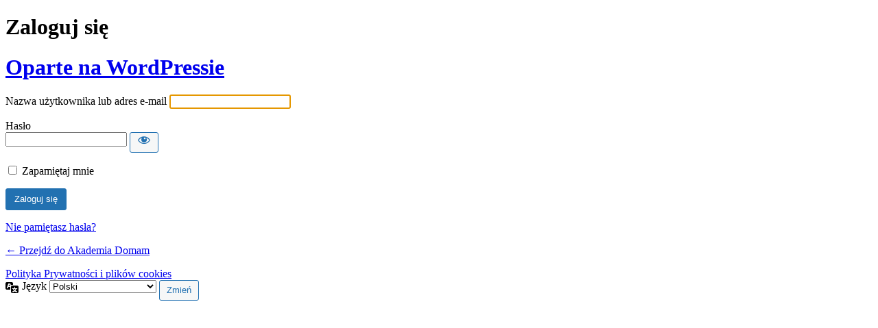

--- FILE ---
content_type: text/html; charset=UTF-8
request_url: https://akademiadomam.pl/kokpit/?redirect_to=https%3A%2F%2Fakademiadomam.pl%2Fmodule-3%2F7-wklady-chlonne-2%2F
body_size: 3052
content:
<!DOCTYPE html>
	<html lang="pl-PL">
	<head>
	<meta http-equiv="Content-Type" content="text/html; charset=UTF-8" />
	<title>Zaloguj się &lsaquo; Akademia Domam &#8212; WordPress</title>
	<meta name='robots' content='noindex, follow' />
<script src="https://akademiadomam.pl/wp-includes/js/jquery/jquery.min.js?ver=3.7.1" id="jquery-core-js"></script>
<script src="https://akademiadomam.pl/wp-includes/js/jquery/jquery-migrate.min.js?ver=3.4.1" id="jquery-migrate-js"></script>
<link rel='stylesheet' id='wc-blocks-integration-css' href='https://akademiadomam.pl/wp-content/plugins/woocommerce-subscriptions/build/index.css?ver=8.3.0' media='all' />
<link rel='stylesheet' id='dashicons-css' href='https://akademiadomam.pl/wp-includes/css/dashicons.min.css?ver=6.8.3' media='all' />
<link rel='stylesheet' id='buttons-css' href='https://akademiadomam.pl/wp-includes/css/buttons.min.css?ver=6.8.3' media='all' />
<link rel='stylesheet' id='forms-css' href='https://akademiadomam.pl/wp-admin/css/forms.min.css?ver=6.8.3' media='all' />
<link rel='stylesheet' id='l10n-css' href='https://akademiadomam.pl/wp-admin/css/l10n.min.css?ver=6.8.3' media='all' />
<link rel='stylesheet' id='login-css' href='https://akademiadomam.pl/wp-admin/css/login.min.css?ver=6.8.3' media='all' />
<link rel='stylesheet' id='wc-stripe-blocks-checkout-style-css' href='https://akademiadomam.pl/wp-content/plugins/woocommerce-gateway-stripe/build/upe-blocks.css?ver=cd8a631b1218abad291e' media='all' />
	<meta name='referrer' content='strict-origin-when-cross-origin' />
		<meta name="viewport" content="width=device-width, initial-scale=1.0" />
	<link rel="icon" href="https://akademiadomam.pl/wp-content/uploads/2022/06/cropped-cropped-logo-32x32.png" sizes="32x32" />
<link rel="icon" href="https://akademiadomam.pl/wp-content/uploads/2022/06/cropped-cropped-logo-192x192.png" sizes="192x192" />
<link rel="apple-touch-icon" href="https://akademiadomam.pl/wp-content/uploads/2022/06/cropped-cropped-logo-180x180.png" />
<meta name="msapplication-TileImage" content="https://akademiadomam.pl/wp-content/uploads/2022/06/cropped-cropped-logo-270x270.png" />
	</head>
	<body class="login no-js login-action-login wp-core-ui  locale-pl-pl">
	<script>
document.body.className = document.body.className.replace('no-js','js');
</script>

				<h1 class="screen-reader-text">Zaloguj się</h1>
			<div id="login">
		<h1 role="presentation" class="wp-login-logo"><a href="https://pl.wordpress.org/">Oparte na WordPressie</a></h1>
	
		<form name="loginform" id="loginform" action="https://akademiadomam.pl/kokpit/" method="post">
			<p>
				<label for="user_login">Nazwa użytkownika lub adres e-mail</label>
				<input type="text" name="log" id="user_login" class="input" value="" size="20" autocapitalize="off" autocomplete="username" required="required" />
			</p>

			<div class="user-pass-wrap">
				<label for="user_pass">Hasło</label>
				<div class="wp-pwd">
					<input type="password" name="pwd" id="user_pass" class="input password-input" value="" size="20" autocomplete="current-password" spellcheck="false" required="required" />
					<button type="button" class="button button-secondary wp-hide-pw hide-if-no-js" data-toggle="0" aria-label="Pokaż hasło">
						<span class="dashicons dashicons-visibility" aria-hidden="true"></span>
					</button>
				</div>
			</div>
						<p class="forgetmenot"><input name="rememberme" type="checkbox" id="rememberme" value="forever"  /> <label for="rememberme">Zapamiętaj mnie</label></p>
			<p class="submit">
				<input type="submit" name="wp-submit" id="wp-submit" class="button button-primary button-large" value="Zaloguj się" />
									<input type="hidden" name="redirect_to" value="https://akademiadomam.pl/module-3/7-wklady-chlonne-2/" />
									<input type="hidden" name="testcookie" value="1" />
			</p>
		</form>

					<p id="nav">
				<a class="wp-login-lost-password" href="https://akademiadomam.pl/kokpit/?action=lostpassword">Nie pamiętasz hasła?</a>			</p>
			<script>
function wp_attempt_focus() {setTimeout( function() {try {d = document.getElementById( "user_login" );d.focus(); d.select();} catch( er ) {}}, 200);}
wp_attempt_focus();
if ( typeof wpOnload === 'function' ) { wpOnload() }
</script>
		<p id="backtoblog">
			<a href="https://akademiadomam.pl/">&larr; Przejdź do Akademia Domam</a>		</p>
		<div class="privacy-policy-page-link"><a class="privacy-policy-link" href="https://akademiadomam.pl/polityka-prywatnosci/" rel="privacy-policy">Polityka Prywatności i plików cookies</a></div>	</div>
				<div class="language-switcher">
				<form id="language-switcher" method="get">

					<label for="language-switcher-locales">
						<span class="dashicons dashicons-translation" aria-hidden="true"></span>
						<span class="screen-reader-text">
							Język						</span>
					</label>

					<select name="wp_lang" id="language-switcher-locales"><option value="en_US" lang="en" data-installed="1">English (United States)</option>
<option value="pl_PL" lang="pl" selected='selected' data-installed="1">Polski</option></select>
					
											<input type="hidden" name="redirect_to" value="https://akademiadomam.pl/module-3/7-wklady-chlonne-2/" />
					
					
						<input type="submit" class="button" value="Zmień">

					</form>
				</div>
			
	<script src="https://akademiadomam.pl/wp-includes/js/clipboard.min.js?ver=2.0.11" id="clipboard-js"></script>
<script id="zxcvbn-async-js-extra">
var _zxcvbnSettings = {"src":"https:\/\/akademiadomam.pl\/wp-includes\/js\/zxcvbn.min.js"};
</script>
<script src="https://akademiadomam.pl/wp-includes/js/zxcvbn-async.min.js?ver=1.0" id="zxcvbn-async-js"></script>
<script src="https://akademiadomam.pl/wp-includes/js/dist/hooks.min.js?ver=4d63a3d491d11ffd8ac6" id="wp-hooks-js"></script>
<script src="https://akademiadomam.pl/wp-includes/js/dist/i18n.min.js?ver=5e580eb46a90c2b997e6" id="wp-i18n-js"></script>
<script id="wp-i18n-js-after">
wp.i18n.setLocaleData( { 'text direction\u0004ltr': [ 'ltr' ] } );
</script>
<script id="password-strength-meter-js-extra">
var pwsL10n = {"unknown":"Nieznana si\u0142a has\u0142a","short":"Bardzo s\u0142abe","bad":"S\u0142abe","good":"\u015arednie","strong":"Silne","mismatch":"Niezgodno\u015b\u0107 hase\u0142"};
</script>
<script id="password-strength-meter-js-translations">
( function( domain, translations ) {
	var localeData = translations.locale_data[ domain ] || translations.locale_data.messages;
	localeData[""].domain = domain;
	wp.i18n.setLocaleData( localeData, domain );
} )( "default", {"translation-revision-date":"2025-10-03 22:06:07+0000","generator":"GlotPress\/4.0.1","domain":"messages","locale_data":{"messages":{"":{"domain":"messages","plural-forms":"nplurals=3; plural=(n == 1) ? 0 : ((n % 10 >= 2 && n % 10 <= 4 && (n % 100 < 12 || n % 100 > 14)) ? 1 : 2);","lang":"pl"},"%1$s is deprecated since version %2$s! Use %3$s instead. Please consider writing more inclusive code.":["Funkcja %1$s jest przestarza\u0142a od wersji %2$s! U\u017cyj zamiast tego %3$s. Pomy\u015bl o pisaniu bardziej sp\u00f3jnego kodu."]}},"comment":{"reference":"wp-admin\/js\/password-strength-meter.js"}} );
</script>
<script src="https://akademiadomam.pl/wp-admin/js/password-strength-meter.min.js?ver=6.8.3" id="password-strength-meter-js"></script>
<script src="https://akademiadomam.pl/wp-includes/js/underscore.min.js?ver=1.13.7" id="underscore-js"></script>
<script id="wp-util-js-extra">
var _wpUtilSettings = {"ajax":{"url":"\/wp-admin\/admin-ajax.php"}};
</script>
<script src="https://akademiadomam.pl/wp-includes/js/wp-util.min.js?ver=6.8.3" id="wp-util-js"></script>
<script src="https://akademiadomam.pl/wp-includes/js/dist/dom-ready.min.js?ver=f77871ff7694fffea381" id="wp-dom-ready-js"></script>
<script id="wp-a11y-js-translations">
( function( domain, translations ) {
	var localeData = translations.locale_data[ domain ] || translations.locale_data.messages;
	localeData[""].domain = domain;
	wp.i18n.setLocaleData( localeData, domain );
} )( "default", {"translation-revision-date":"2025-10-03 22:11:25+0000","generator":"GlotPress\/4.0.1","domain":"messages","locale_data":{"messages":{"":{"domain":"messages","plural-forms":"nplurals=3; plural=(n == 1) ? 0 : ((n % 10 >= 2 && n % 10 <= 4 && (n % 100 < 12 || n % 100 > 14)) ? 1 : 2);","lang":"pl"},"Notifications":["Powiadomienia"]}},"comment":{"reference":"wp-includes\/js\/dist\/a11y.js"}} );
</script>
<script src="https://akademiadomam.pl/wp-includes/js/dist/a11y.min.js?ver=3156534cc54473497e14" id="wp-a11y-js"></script>
<script id="user-profile-js-extra">
var userProfileL10n = {"user_id":"0","nonce":"51fd1876df"};
</script>
<script id="user-profile-js-translations">
( function( domain, translations ) {
	var localeData = translations.locale_data[ domain ] || translations.locale_data.messages;
	localeData[""].domain = domain;
	wp.i18n.setLocaleData( localeData, domain );
} )( "default", {"translation-revision-date":"2025-10-03 22:06:07+0000","generator":"GlotPress\/4.0.1","domain":"messages","locale_data":{"messages":{"":{"domain":"messages","plural-forms":"nplurals=3; plural=(n == 1) ? 0 : ((n % 10 >= 2 && n % 10 <= 4 && (n % 100 < 12 || n % 100 > 14)) ? 1 : 2);","lang":"pl"},"Application password has been copied to your clipboard.":["Has\u0142o aplikacji zosta\u0142o skopiowane do schowka."],"Your new password has not been saved.":["Nowe has\u0142o nie zosta\u0142o zapisane."],"Hide":["Ukryj"],"Confirm use of weak password":["Potwierd\u017a u\u017cycie s\u0142abego has\u0142a"],"Hide password":["Ukryj has\u0142o"],"Show password":["Poka\u017c has\u0142o"],"Show":["Poka\u017c"],"The changes you made will be lost if you navigate away from this page.":["Niezapisane zmiany zostan\u0105 utracone, je\u015bli opu\u015bcisz t\u0119 stron\u0119."]}},"comment":{"reference":"wp-admin\/js\/user-profile.js"}} );
</script>
<script src="https://akademiadomam.pl/wp-admin/js/user-profile.min.js?ver=6.8.3" id="user-profile-js"></script>
			<script>
			/(trident|msie)/i.test(navigator.userAgent)&&document.getElementById&&window.addEventListener&&window.addEventListener("hashchange",function(){var t,e=location.hash.substring(1);/^[A-z0-9_-]+$/.test(e)&&(t=document.getElementById(e))&&(/^(?:a|select|input|button|textarea)$/i.test(t.tagName)||(t.tabIndex=-1),t.focus())},!1);
			</script>
				</body>
	</html>
	